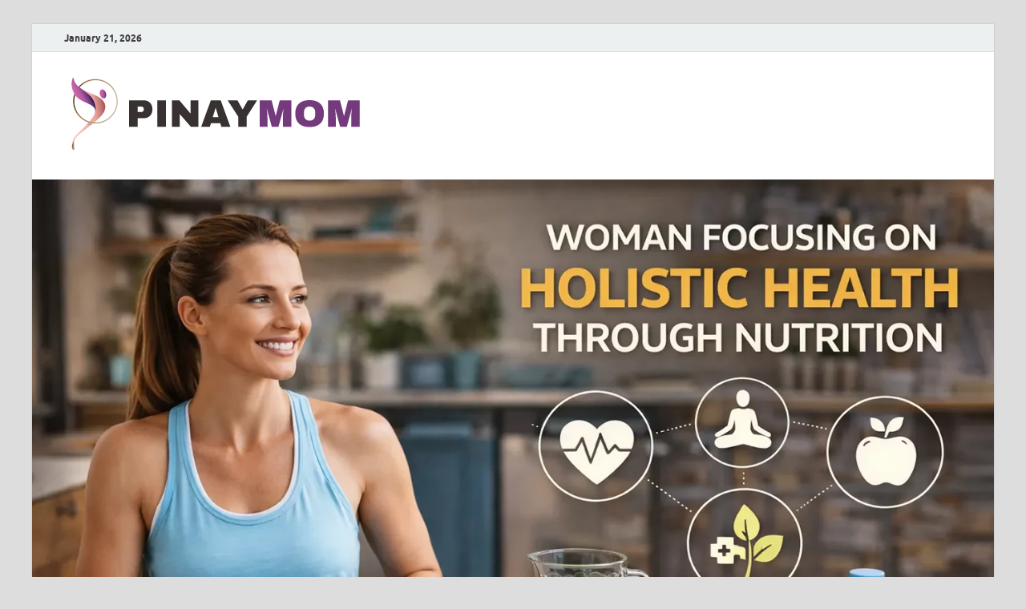

--- FILE ---
content_type: text/html; charset=UTF-8
request_url: https://pinaymom.org/how-womens-cargo-pants-can-become-their-style-statement.html
body_size: 17477
content:
<!DOCTYPE html>
<html dir="ltr" lang="en-US" prefix="og: https://ogp.me/ns#">
<head>
<meta charset="UTF-8">
<meta name="viewport" content="width=device-width, initial-scale=1">
<link rel="profile" href="http://gmpg.org/xfn/11">

<title>How Women's Cargo Pants Can Become Their Style Statement | Pinaymom</title>

		<!-- All in One SEO 4.9.2 - aioseo.com -->
	<meta name="description" content="How to Clean Linen Trousers? There might be many advantages of choosing contact lenses alternatively over spectacles-maybe you need to simply look good, or are sick of losing your glass everywhere." />
	<meta name="robots" content="max-image-preview:large" />
	<meta name="author" content="Sandra Stout"/>
	<meta name="keywords" content="women style" />
	<link rel="canonical" href="https://pinaymom.org/how-womens-cargo-pants-can-become-their-style-statement.html" />
	<meta name="generator" content="All in One SEO (AIOSEO) 4.9.2" />
		<meta property="og:locale" content="en_US" />
		<meta property="og:site_name" content="Pinaymom | Pretty Women" />
		<meta property="og:type" content="article" />
		<meta property="og:title" content="How Women&#039;s Cargo Pants Can Become Their Style Statement | Pinaymom" />
		<meta property="og:description" content="How to Clean Linen Trousers? There might be many advantages of choosing contact lenses alternatively over spectacles-maybe you need to simply look good, or are sick of losing your glass everywhere." />
		<meta property="og:url" content="https://pinaymom.org/how-womens-cargo-pants-can-become-their-style-statement.html" />
		<meta property="og:image" content="https://pinaymom.org/wp-content/uploads/2025/12/cropped-pinaymom-LOGO-22122025.png" />
		<meta property="og:image:secure_url" content="https://pinaymom.org/wp-content/uploads/2025/12/cropped-pinaymom-LOGO-22122025.png" />
		<meta property="article:published_time" content="2018-09-07T09:19:56+00:00" />
		<meta property="article:modified_time" content="2019-01-16T09:33:59+00:00" />
		<meta name="twitter:card" content="summary" />
		<meta name="twitter:title" content="How Women&#039;s Cargo Pants Can Become Their Style Statement | Pinaymom" />
		<meta name="twitter:description" content="How to Clean Linen Trousers? There might be many advantages of choosing contact lenses alternatively over spectacles-maybe you need to simply look good, or are sick of losing your glass everywhere." />
		<meta name="twitter:image" content="https://pinaymom.org/wp-content/uploads/2025/12/cropped-pinaymom-LOGO-22122025.png" />
		<script type="application/ld+json" class="aioseo-schema">
			{"@context":"https:\/\/schema.org","@graph":[{"@type":"Article","@id":"https:\/\/pinaymom.org\/how-womens-cargo-pants-can-become-their-style-statement.html#article","name":"How Women's Cargo Pants Can Become Their Style Statement | Pinaymom","headline":"How Women&#8217;s Cargo Pants Can Become Their Style Statement","author":{"@id":"https:\/\/pinaymom.org\/author\/s4ndr4st0utk3ntut#author"},"publisher":{"@id":"https:\/\/pinaymom.org\/#organization"},"image":{"@type":"ImageObject","url":"https:\/\/pinaymom.org\/wp-content\/uploads\/2018\/09\/Cargo-Pants-Can-Become-Their-Style-Statement.jpg","@id":"https:\/\/pinaymom.org\/how-womens-cargo-pants-can-become-their-style-statement.html\/#articleImage","width":1600,"height":1200,"caption":"How Women's Cargo Pants Can Become Their Style Statement"},"datePublished":"2018-09-07T16:19:56+07:00","dateModified":"2019-01-16T16:33:59+07:00","inLanguage":"en-US","mainEntityOfPage":{"@id":"https:\/\/pinaymom.org\/how-womens-cargo-pants-can-become-their-style-statement.html#webpage"},"isPartOf":{"@id":"https:\/\/pinaymom.org\/how-womens-cargo-pants-can-become-their-style-statement.html#webpage"},"articleSection":"Women Style, Women Style"},{"@type":"BreadcrumbList","@id":"https:\/\/pinaymom.org\/how-womens-cargo-pants-can-become-their-style-statement.html#breadcrumblist","itemListElement":[{"@type":"ListItem","@id":"https:\/\/pinaymom.org#listItem","position":1,"name":"Home","item":"https:\/\/pinaymom.org","nextItem":{"@type":"ListItem","@id":"https:\/\/pinaymom.org\/category\/women-dating#listItem","name":"Women Dating"}},{"@type":"ListItem","@id":"https:\/\/pinaymom.org\/category\/women-dating#listItem","position":2,"name":"Women Dating","item":"https:\/\/pinaymom.org\/category\/women-dating","nextItem":{"@type":"ListItem","@id":"https:\/\/pinaymom.org\/category\/women-dating\/women-style#listItem","name":"Women Style"},"previousItem":{"@type":"ListItem","@id":"https:\/\/pinaymom.org#listItem","name":"Home"}},{"@type":"ListItem","@id":"https:\/\/pinaymom.org\/category\/women-dating\/women-style#listItem","position":3,"name":"Women Style","item":"https:\/\/pinaymom.org\/category\/women-dating\/women-style","nextItem":{"@type":"ListItem","@id":"https:\/\/pinaymom.org\/how-womens-cargo-pants-can-become-their-style-statement.html#listItem","name":"How Women&#8217;s Cargo Pants Can Become Their Style Statement"},"previousItem":{"@type":"ListItem","@id":"https:\/\/pinaymom.org\/category\/women-dating#listItem","name":"Women Dating"}},{"@type":"ListItem","@id":"https:\/\/pinaymom.org\/how-womens-cargo-pants-can-become-their-style-statement.html#listItem","position":4,"name":"How Women&#8217;s Cargo Pants Can Become Their Style Statement","previousItem":{"@type":"ListItem","@id":"https:\/\/pinaymom.org\/category\/women-dating\/women-style#listItem","name":"Women Style"}}]},{"@type":"Organization","@id":"https:\/\/pinaymom.org\/#organization","name":"Pinaymom","description":"Pretty Women","url":"https:\/\/pinaymom.org\/","logo":{"@type":"ImageObject","url":"https:\/\/pinaymom.org\/wp-content\/uploads\/2025\/12\/cropped-pinaymom-LOGO-22122025.png","@id":"https:\/\/pinaymom.org\/how-womens-cargo-pants-can-become-their-style-statement.html\/#organizationLogo","width":371,"height":97,"caption":"logo-22122025"},"image":{"@id":"https:\/\/pinaymom.org\/how-womens-cargo-pants-can-become-their-style-statement.html\/#organizationLogo"}},{"@type":"Person","@id":"https:\/\/pinaymom.org\/author\/s4ndr4st0utk3ntut#author","url":"https:\/\/pinaymom.org\/author\/s4ndr4st0utk3ntut","name":"Sandra Stout","image":{"@type":"ImageObject","@id":"https:\/\/pinaymom.org\/how-womens-cargo-pants-can-become-their-style-statement.html#authorImage","url":"https:\/\/secure.gravatar.com\/avatar\/ff0124f4cee66d67a0b5d58b10ad24b9287f80c86aab3ebc37cd3ae4326fcbd3?s=96&d=mm&r=g","width":96,"height":96,"caption":"Sandra Stout"}},{"@type":"WebPage","@id":"https:\/\/pinaymom.org\/how-womens-cargo-pants-can-become-their-style-statement.html#webpage","url":"https:\/\/pinaymom.org\/how-womens-cargo-pants-can-become-their-style-statement.html","name":"How Women's Cargo Pants Can Become Their Style Statement | Pinaymom","description":"How to Clean Linen Trousers? There might be many advantages of choosing contact lenses alternatively over spectacles-maybe you need to simply look good, or are sick of losing your glass everywhere.","inLanguage":"en-US","isPartOf":{"@id":"https:\/\/pinaymom.org\/#website"},"breadcrumb":{"@id":"https:\/\/pinaymom.org\/how-womens-cargo-pants-can-become-their-style-statement.html#breadcrumblist"},"author":{"@id":"https:\/\/pinaymom.org\/author\/s4ndr4st0utk3ntut#author"},"creator":{"@id":"https:\/\/pinaymom.org\/author\/s4ndr4st0utk3ntut#author"},"datePublished":"2018-09-07T16:19:56+07:00","dateModified":"2019-01-16T16:33:59+07:00"},{"@type":"WebSite","@id":"https:\/\/pinaymom.org\/#website","url":"https:\/\/pinaymom.org\/","name":"Pinaymom","description":"Pretty Women","inLanguage":"en-US","publisher":{"@id":"https:\/\/pinaymom.org\/#organization"}}]}
		</script>
		<!-- All in One SEO -->

<link rel="alternate" type="application/rss+xml" title="Pinaymom &raquo; Feed" href="https://pinaymom.org/feed" />
<link rel="alternate" title="oEmbed (JSON)" type="application/json+oembed" href="https://pinaymom.org/wp-json/oembed/1.0/embed?url=https%3A%2F%2Fpinaymom.org%2Fhow-womens-cargo-pants-can-become-their-style-statement.html" />
<link rel="alternate" title="oEmbed (XML)" type="text/xml+oembed" href="https://pinaymom.org/wp-json/oembed/1.0/embed?url=https%3A%2F%2Fpinaymom.org%2Fhow-womens-cargo-pants-can-become-their-style-statement.html&#038;format=xml" />
<style id='wp-img-auto-sizes-contain-inline-css' type='text/css'>
img:is([sizes=auto i],[sizes^="auto," i]){contain-intrinsic-size:3000px 1500px}
/*# sourceURL=wp-img-auto-sizes-contain-inline-css */
</style>

<style id='wp-emoji-styles-inline-css' type='text/css'>

	img.wp-smiley, img.emoji {
		display: inline !important;
		border: none !important;
		box-shadow: none !important;
		height: 1em !important;
		width: 1em !important;
		margin: 0 0.07em !important;
		vertical-align: -0.1em !important;
		background: none !important;
		padding: 0 !important;
	}
/*# sourceURL=wp-emoji-styles-inline-css */
</style>
<link rel='stylesheet' id='wp-block-library-css' href='https://pinaymom.org/wp-includes/css/dist/block-library/style.min.css?ver=6.9' type='text/css' media='all' />
<style id='wp-block-heading-inline-css' type='text/css'>
h1:where(.wp-block-heading).has-background,h2:where(.wp-block-heading).has-background,h3:where(.wp-block-heading).has-background,h4:where(.wp-block-heading).has-background,h5:where(.wp-block-heading).has-background,h6:where(.wp-block-heading).has-background{padding:1.25em 2.375em}h1.has-text-align-left[style*=writing-mode]:where([style*=vertical-lr]),h1.has-text-align-right[style*=writing-mode]:where([style*=vertical-rl]),h2.has-text-align-left[style*=writing-mode]:where([style*=vertical-lr]),h2.has-text-align-right[style*=writing-mode]:where([style*=vertical-rl]),h3.has-text-align-left[style*=writing-mode]:where([style*=vertical-lr]),h3.has-text-align-right[style*=writing-mode]:where([style*=vertical-rl]),h4.has-text-align-left[style*=writing-mode]:where([style*=vertical-lr]),h4.has-text-align-right[style*=writing-mode]:where([style*=vertical-rl]),h5.has-text-align-left[style*=writing-mode]:where([style*=vertical-lr]),h5.has-text-align-right[style*=writing-mode]:where([style*=vertical-rl]),h6.has-text-align-left[style*=writing-mode]:where([style*=vertical-lr]),h6.has-text-align-right[style*=writing-mode]:where([style*=vertical-rl]){rotate:180deg}
/*# sourceURL=https://pinaymom.org/wp-includes/blocks/heading/style.min.css */
</style>
<style id='wp-block-paragraph-inline-css' type='text/css'>
.is-small-text{font-size:.875em}.is-regular-text{font-size:1em}.is-large-text{font-size:2.25em}.is-larger-text{font-size:3em}.has-drop-cap:not(:focus):first-letter{float:left;font-size:8.4em;font-style:normal;font-weight:100;line-height:.68;margin:.05em .1em 0 0;text-transform:uppercase}body.rtl .has-drop-cap:not(:focus):first-letter{float:none;margin-left:.1em}p.has-drop-cap.has-background{overflow:hidden}:root :where(p.has-background){padding:1.25em 2.375em}:where(p.has-text-color:not(.has-link-color)) a{color:inherit}p.has-text-align-left[style*="writing-mode:vertical-lr"],p.has-text-align-right[style*="writing-mode:vertical-rl"]{rotate:180deg}
/*# sourceURL=https://pinaymom.org/wp-includes/blocks/paragraph/style.min.css */
</style>
<style id='global-styles-inline-css' type='text/css'>
:root{--wp--preset--aspect-ratio--square: 1;--wp--preset--aspect-ratio--4-3: 4/3;--wp--preset--aspect-ratio--3-4: 3/4;--wp--preset--aspect-ratio--3-2: 3/2;--wp--preset--aspect-ratio--2-3: 2/3;--wp--preset--aspect-ratio--16-9: 16/9;--wp--preset--aspect-ratio--9-16: 9/16;--wp--preset--color--black: #000000;--wp--preset--color--cyan-bluish-gray: #abb8c3;--wp--preset--color--white: #ffffff;--wp--preset--color--pale-pink: #f78da7;--wp--preset--color--vivid-red: #cf2e2e;--wp--preset--color--luminous-vivid-orange: #ff6900;--wp--preset--color--luminous-vivid-amber: #fcb900;--wp--preset--color--light-green-cyan: #7bdcb5;--wp--preset--color--vivid-green-cyan: #00d084;--wp--preset--color--pale-cyan-blue: #8ed1fc;--wp--preset--color--vivid-cyan-blue: #0693e3;--wp--preset--color--vivid-purple: #9b51e0;--wp--preset--gradient--vivid-cyan-blue-to-vivid-purple: linear-gradient(135deg,rgb(6,147,227) 0%,rgb(155,81,224) 100%);--wp--preset--gradient--light-green-cyan-to-vivid-green-cyan: linear-gradient(135deg,rgb(122,220,180) 0%,rgb(0,208,130) 100%);--wp--preset--gradient--luminous-vivid-amber-to-luminous-vivid-orange: linear-gradient(135deg,rgb(252,185,0) 0%,rgb(255,105,0) 100%);--wp--preset--gradient--luminous-vivid-orange-to-vivid-red: linear-gradient(135deg,rgb(255,105,0) 0%,rgb(207,46,46) 100%);--wp--preset--gradient--very-light-gray-to-cyan-bluish-gray: linear-gradient(135deg,rgb(238,238,238) 0%,rgb(169,184,195) 100%);--wp--preset--gradient--cool-to-warm-spectrum: linear-gradient(135deg,rgb(74,234,220) 0%,rgb(151,120,209) 20%,rgb(207,42,186) 40%,rgb(238,44,130) 60%,rgb(251,105,98) 80%,rgb(254,248,76) 100%);--wp--preset--gradient--blush-light-purple: linear-gradient(135deg,rgb(255,206,236) 0%,rgb(152,150,240) 100%);--wp--preset--gradient--blush-bordeaux: linear-gradient(135deg,rgb(254,205,165) 0%,rgb(254,45,45) 50%,rgb(107,0,62) 100%);--wp--preset--gradient--luminous-dusk: linear-gradient(135deg,rgb(255,203,112) 0%,rgb(199,81,192) 50%,rgb(65,88,208) 100%);--wp--preset--gradient--pale-ocean: linear-gradient(135deg,rgb(255,245,203) 0%,rgb(182,227,212) 50%,rgb(51,167,181) 100%);--wp--preset--gradient--electric-grass: linear-gradient(135deg,rgb(202,248,128) 0%,rgb(113,206,126) 100%);--wp--preset--gradient--midnight: linear-gradient(135deg,rgb(2,3,129) 0%,rgb(40,116,252) 100%);--wp--preset--font-size--small: 13px;--wp--preset--font-size--medium: 20px;--wp--preset--font-size--large: 36px;--wp--preset--font-size--x-large: 42px;--wp--preset--spacing--20: 0.44rem;--wp--preset--spacing--30: 0.67rem;--wp--preset--spacing--40: 1rem;--wp--preset--spacing--50: 1.5rem;--wp--preset--spacing--60: 2.25rem;--wp--preset--spacing--70: 3.38rem;--wp--preset--spacing--80: 5.06rem;--wp--preset--shadow--natural: 6px 6px 9px rgba(0, 0, 0, 0.2);--wp--preset--shadow--deep: 12px 12px 50px rgba(0, 0, 0, 0.4);--wp--preset--shadow--sharp: 6px 6px 0px rgba(0, 0, 0, 0.2);--wp--preset--shadow--outlined: 6px 6px 0px -3px rgb(255, 255, 255), 6px 6px rgb(0, 0, 0);--wp--preset--shadow--crisp: 6px 6px 0px rgb(0, 0, 0);}:where(.is-layout-flex){gap: 0.5em;}:where(.is-layout-grid){gap: 0.5em;}body .is-layout-flex{display: flex;}.is-layout-flex{flex-wrap: wrap;align-items: center;}.is-layout-flex > :is(*, div){margin: 0;}body .is-layout-grid{display: grid;}.is-layout-grid > :is(*, div){margin: 0;}:where(.wp-block-columns.is-layout-flex){gap: 2em;}:where(.wp-block-columns.is-layout-grid){gap: 2em;}:where(.wp-block-post-template.is-layout-flex){gap: 1.25em;}:where(.wp-block-post-template.is-layout-grid){gap: 1.25em;}.has-black-color{color: var(--wp--preset--color--black) !important;}.has-cyan-bluish-gray-color{color: var(--wp--preset--color--cyan-bluish-gray) !important;}.has-white-color{color: var(--wp--preset--color--white) !important;}.has-pale-pink-color{color: var(--wp--preset--color--pale-pink) !important;}.has-vivid-red-color{color: var(--wp--preset--color--vivid-red) !important;}.has-luminous-vivid-orange-color{color: var(--wp--preset--color--luminous-vivid-orange) !important;}.has-luminous-vivid-amber-color{color: var(--wp--preset--color--luminous-vivid-amber) !important;}.has-light-green-cyan-color{color: var(--wp--preset--color--light-green-cyan) !important;}.has-vivid-green-cyan-color{color: var(--wp--preset--color--vivid-green-cyan) !important;}.has-pale-cyan-blue-color{color: var(--wp--preset--color--pale-cyan-blue) !important;}.has-vivid-cyan-blue-color{color: var(--wp--preset--color--vivid-cyan-blue) !important;}.has-vivid-purple-color{color: var(--wp--preset--color--vivid-purple) !important;}.has-black-background-color{background-color: var(--wp--preset--color--black) !important;}.has-cyan-bluish-gray-background-color{background-color: var(--wp--preset--color--cyan-bluish-gray) !important;}.has-white-background-color{background-color: var(--wp--preset--color--white) !important;}.has-pale-pink-background-color{background-color: var(--wp--preset--color--pale-pink) !important;}.has-vivid-red-background-color{background-color: var(--wp--preset--color--vivid-red) !important;}.has-luminous-vivid-orange-background-color{background-color: var(--wp--preset--color--luminous-vivid-orange) !important;}.has-luminous-vivid-amber-background-color{background-color: var(--wp--preset--color--luminous-vivid-amber) !important;}.has-light-green-cyan-background-color{background-color: var(--wp--preset--color--light-green-cyan) !important;}.has-vivid-green-cyan-background-color{background-color: var(--wp--preset--color--vivid-green-cyan) !important;}.has-pale-cyan-blue-background-color{background-color: var(--wp--preset--color--pale-cyan-blue) !important;}.has-vivid-cyan-blue-background-color{background-color: var(--wp--preset--color--vivid-cyan-blue) !important;}.has-vivid-purple-background-color{background-color: var(--wp--preset--color--vivid-purple) !important;}.has-black-border-color{border-color: var(--wp--preset--color--black) !important;}.has-cyan-bluish-gray-border-color{border-color: var(--wp--preset--color--cyan-bluish-gray) !important;}.has-white-border-color{border-color: var(--wp--preset--color--white) !important;}.has-pale-pink-border-color{border-color: var(--wp--preset--color--pale-pink) !important;}.has-vivid-red-border-color{border-color: var(--wp--preset--color--vivid-red) !important;}.has-luminous-vivid-orange-border-color{border-color: var(--wp--preset--color--luminous-vivid-orange) !important;}.has-luminous-vivid-amber-border-color{border-color: var(--wp--preset--color--luminous-vivid-amber) !important;}.has-light-green-cyan-border-color{border-color: var(--wp--preset--color--light-green-cyan) !important;}.has-vivid-green-cyan-border-color{border-color: var(--wp--preset--color--vivid-green-cyan) !important;}.has-pale-cyan-blue-border-color{border-color: var(--wp--preset--color--pale-cyan-blue) !important;}.has-vivid-cyan-blue-border-color{border-color: var(--wp--preset--color--vivid-cyan-blue) !important;}.has-vivid-purple-border-color{border-color: var(--wp--preset--color--vivid-purple) !important;}.has-vivid-cyan-blue-to-vivid-purple-gradient-background{background: var(--wp--preset--gradient--vivid-cyan-blue-to-vivid-purple) !important;}.has-light-green-cyan-to-vivid-green-cyan-gradient-background{background: var(--wp--preset--gradient--light-green-cyan-to-vivid-green-cyan) !important;}.has-luminous-vivid-amber-to-luminous-vivid-orange-gradient-background{background: var(--wp--preset--gradient--luminous-vivid-amber-to-luminous-vivid-orange) !important;}.has-luminous-vivid-orange-to-vivid-red-gradient-background{background: var(--wp--preset--gradient--luminous-vivid-orange-to-vivid-red) !important;}.has-very-light-gray-to-cyan-bluish-gray-gradient-background{background: var(--wp--preset--gradient--very-light-gray-to-cyan-bluish-gray) !important;}.has-cool-to-warm-spectrum-gradient-background{background: var(--wp--preset--gradient--cool-to-warm-spectrum) !important;}.has-blush-light-purple-gradient-background{background: var(--wp--preset--gradient--blush-light-purple) !important;}.has-blush-bordeaux-gradient-background{background: var(--wp--preset--gradient--blush-bordeaux) !important;}.has-luminous-dusk-gradient-background{background: var(--wp--preset--gradient--luminous-dusk) !important;}.has-pale-ocean-gradient-background{background: var(--wp--preset--gradient--pale-ocean) !important;}.has-electric-grass-gradient-background{background: var(--wp--preset--gradient--electric-grass) !important;}.has-midnight-gradient-background{background: var(--wp--preset--gradient--midnight) !important;}.has-small-font-size{font-size: var(--wp--preset--font-size--small) !important;}.has-medium-font-size{font-size: var(--wp--preset--font-size--medium) !important;}.has-large-font-size{font-size: var(--wp--preset--font-size--large) !important;}.has-x-large-font-size{font-size: var(--wp--preset--font-size--x-large) !important;}
/*# sourceURL=global-styles-inline-css */
</style>

<style id='classic-theme-styles-inline-css' type='text/css'>
/*! This file is auto-generated */
.wp-block-button__link{color:#fff;background-color:#32373c;border-radius:9999px;box-shadow:none;text-decoration:none;padding:calc(.667em + 2px) calc(1.333em + 2px);font-size:1.125em}.wp-block-file__button{background:#32373c;color:#fff;text-decoration:none}
/*# sourceURL=/wp-includes/css/classic-themes.min.css */
</style>
<link rel='stylesheet' id='contact-form-7-css' href='https://pinaymom.org/wp-content/plugins/contact-form-7/includes/css/styles.css?ver=6.1.4' type='text/css' media='all' />
<link rel='stylesheet' id='ez-toc-css' href='https://pinaymom.org/wp-content/plugins/easy-table-of-contents/assets/css/screen.min.css?ver=2.0.79.2' type='text/css' media='all' />
<style id='ez-toc-inline-css' type='text/css'>
div#ez-toc-container .ez-toc-title {font-size: 120%;}div#ez-toc-container .ez-toc-title {font-weight: 500;}div#ez-toc-container ul li , div#ez-toc-container ul li a {font-size: 95%;}div#ez-toc-container ul li , div#ez-toc-container ul li a {font-weight: 500;}div#ez-toc-container nav ul ul li {font-size: 90%;}.ez-toc-box-title {font-weight: bold; margin-bottom: 10px; text-align: center; text-transform: uppercase; letter-spacing: 1px; color: #666; padding-bottom: 5px;position:absolute;top:-4%;left:5%;background-color: inherit;transition: top 0.3s ease;}.ez-toc-box-title.toc-closed {top:-25%;}
/*# sourceURL=ez-toc-inline-css */
</style>
<link rel='stylesheet' id='hitmag-fonts-css' href='https://pinaymom.org/wp-content/themes/hitmag/css/fonts.css' type='text/css' media='all' />
<link rel='stylesheet' id='hitmag-font-awesome-css' href='https://pinaymom.org/wp-content/themes/hitmag/css/all.min.css?ver=6.5.1' type='text/css' media='all' />
<link rel='stylesheet' id='hitmag-style-css' href='https://pinaymom.org/wp-content/themes/hitmag/style.css?ver=1.4.4' type='text/css' media='all' />
<link rel='stylesheet' id='utw-ui-css' href='https://pinaymom.org/wp-content/plugins/ultimate-tabbed-widgets/theme/jquery-ui.css?ver=1.0' type='text/css' media='all' />
<script type="text/javascript" src="https://pinaymom.org/wp-includes/js/jquery/jquery.min.js?ver=3.7.1" id="jquery-core-js"></script>
<script type="text/javascript" src="https://pinaymom.org/wp-includes/js/jquery/jquery-migrate.min.js?ver=3.4.1" id="jquery-migrate-js"></script>
<link rel="https://api.w.org/" href="https://pinaymom.org/wp-json/" /><link rel="alternate" title="JSON" type="application/json" href="https://pinaymom.org/wp-json/wp/v2/posts/875" /><link rel="EditURI" type="application/rsd+xml" title="RSD" href="https://pinaymom.org/xmlrpc.php?rsd" />
<meta name="generator" content="WordPress 6.9" />
<link rel='shortlink' href='https://pinaymom.org/?p=875' />
		<style type="text/css">
			
			button,
			input[type="button"],
			input[type="reset"],
			input[type="submit"] {
				background: #000000;
			}

            .th-readmore {
                background: #000000;
            }           

            a:hover {
                color: #000000;
            } 

            .main-navigation a:hover {
                background-color: #000000;
            }

            .main-navigation .current_page_item > a,
            .main-navigation .current-menu-item > a,
            .main-navigation .current_page_ancestor > a,
            .main-navigation .current-menu-ancestor > a {
                background-color: #000000;
            }

            #main-nav-button:hover {
                background-color: #000000;
            }

            .post-navigation .post-title:hover {
                color: #000000;
            }

            .top-navigation a:hover {
                color: #000000;
            }

            .top-navigation ul ul a:hover {
                background: #000000;
            }

            #top-nav-button:hover {
                color: #000000;
            }

            .responsive-mainnav li a:hover,
            .responsive-topnav li a:hover {
                background: #000000;
            }

            #hm-search-form .search-form .search-submit {
                background-color: #000000;
            }

            .nav-links .current {
                background: #000000;
            }

            .is-style-hitmag-widget-title,
            .elementor-widget-container h5,
            .widgettitle,
            .widget-title {
                border-bottom: 2px solid #000000;
            }

            .footer-widget-title {
                border-bottom: 2px solid #000000;
            }

            .widget-area a:hover {
                color: #000000;
            }

            .footer-widget-area .widget a:hover {
                color: #000000;
            }

            .site-info a:hover {
                color: #000000;
            }

            .wp-block-search .wp-block-search__button,
            .search-form .search-submit {
                background: #000000;
            }

            .hmb-entry-title a:hover {
                color: #000000;
            }

            .hmb-entry-meta a:hover,
            .hms-meta a:hover {
                color: #000000;
            }

            .hms-title a:hover {
                color: #000000;
            }

            .hmw-grid-post .post-title a:hover {
                color: #000000;
            }

            .footer-widget-area .hmw-grid-post .post-title a:hover,
            .footer-widget-area .hmb-entry-title a:hover,
            .footer-widget-area .hms-title a:hover {
                color: #000000;
            }

            .hm-tabs-wdt .ui-state-active {
                border-bottom: 2px solid #000000;
            }

            a.hm-viewall {
                background: #000000;
            }

            #hitmag-tags a,
            .widget_tag_cloud .tagcloud a {
                background: #000000;
            }

            .site-title a {
                color: #000000;
            }

            .hitmag-post .entry-title a:hover {
                color: #000000;
            }

            .hitmag-post .entry-meta a:hover {
                color: #000000;
            }

            .cat-links a {
                color: #000000;
            }

            .hitmag-single .entry-meta a:hover {
                color: #000000;
            }

            .hitmag-single .author a:hover {
                color: #000000;
            }

            .hm-author-content .author-posts-link {
                color: #000000;
            }

            .hm-tags-links a:hover {
                background: #000000;
            }

            .hm-tagged {
                background: #000000;
            }

            .hm-edit-link a.post-edit-link {
                background: #000000;
            }

            .arc-page-title {
                border-bottom: 2px solid #000000;
            }

            .srch-page-title {
                border-bottom: 2px solid #000000;
            }

            .hm-slider-details .cat-links {
                background: #000000;
            }

            .hm-rel-post .post-title a:hover {
                color: #000000;
            }

            .comment-author a {
                color: #000000;
            }

            .comment-metadata a:hover,
            .comment-metadata a:focus,
            .pingback .comment-edit-link:hover,
            .pingback .comment-edit-link:focus {
                color: #000000;
            }

            .comment-reply-link:hover,
            .comment-reply-link:focus {
                background: #000000;
            }

            .required {
                color: #000000;
            }

            blockquote {
                border-left: 3px solid #000000;
            }

            .comment-reply-title small a:before {
                color: #000000;
            }
            
            .woocommerce ul.products li.product h3:hover,
            .woocommerce-widget-area ul li a:hover,
            .woocommerce-loop-product__title:hover {
                color: #000000;
            }

            .woocommerce-product-search input[type="submit"],
            .woocommerce #respond input#submit, 
            .woocommerce a.button, 
            .woocommerce button.button, 
            .woocommerce input.button,
            .woocommerce nav.woocommerce-pagination ul li a:focus,
            .woocommerce nav.woocommerce-pagination ul li a:hover,
            .woocommerce nav.woocommerce-pagination ul li span.current,
            .woocommerce span.onsale,
            .woocommerce-widget-area .widget-title,
            .woocommerce #respond input#submit.alt,
            .woocommerce a.button.alt,
            .woocommerce button.button.alt,
            .woocommerce input.button.alt {
                background: #000000;
            }
            
            .wp-block-quote,
            .wp-block-quote:not(.is-large):not(.is-style-large) {
                border-left: 3px solid #000000;
            }		</style>
		<style type="text/css">

			.site-title a,
		.site-description {
			position: absolute;
			clip: rect(1px, 1px, 1px, 1px);
		}

	
	</style>
	<link rel="icon" href="https://pinaymom.org/wp-content/uploads/2025/12/cropped-pinaymom-favicon-22122025-32x32.webp" sizes="32x32" />
<link rel="icon" href="https://pinaymom.org/wp-content/uploads/2025/12/cropped-pinaymom-favicon-22122025-192x192.webp" sizes="192x192" />
<link rel="apple-touch-icon" href="https://pinaymom.org/wp-content/uploads/2025/12/cropped-pinaymom-favicon-22122025-180x180.webp" />
<meta name="msapplication-TileImage" content="https://pinaymom.org/wp-content/uploads/2025/12/cropped-pinaymom-favicon-22122025-270x270.webp" />
		<style type="text/css" id="wp-custom-css">
			.hitmag-single .entry-title {
  font-size: 2em;
  margin: 0 0 0.2em;
  font-weight: bold;
  color: #222;
  line-height: 1.2;
  -ms-word-wrap: break-word;
  word-wrap: break-word;
	font-family: 'archivo narrow';
}

.th-large-posts .hitmag-post .entry-title {
    font-size: 2em;
    margin-top: 0.192em;
	font-family: 'archivo narrow';
  }
.widget a,
.widget-area a {
  color: #b90d0d;
	font-weight: bold;
	font-size: smaller;
}
p {
  margin: 0 0 1.5em;
	text-align: justify;
	font-size: 20px;
}
h3 {
	font-family: 'archivo narrow';
}
h4 {
	font-family: 'archivo narrow';
}		</style>
		<style id="kirki-inline-styles"></style></head>

<body class="wp-singular post-template-default single single-post postid-875 single-format-standard wp-custom-logo wp-embed-responsive wp-theme-hitmag group-blog th-right-sidebar">



<div id="page" class="site hitmag-wrapper">
	<a class="skip-link screen-reader-text" href="#content">Skip to content</a>

	
	<header id="masthead" class="site-header" role="banner">

		
			
			<div class="hm-top-bar">
				<div class="hm-container">
					
											<div class="hm-date">January 21, 2026</div>
					
					
					
				</div><!-- .hm-container -->
			</div><!-- .hm-top-bar -->

		
		
		<div class="header-main-area ">
			<div class="hm-container">
			<div class="site-branding">
				<div class="site-branding-content">
					<div class="hm-logo">
						<a href="https://pinaymom.org/" class="custom-logo-link" rel="home"><img width="371" height="97" src="https://pinaymom.org/wp-content/uploads/2025/12/cropped-pinaymom-LOGO-22122025.png" class="custom-logo" alt="logo-22122025" decoding="async" srcset="https://pinaymom.org/wp-content/uploads/2025/12/cropped-pinaymom-LOGO-22122025.png 371w, https://pinaymom.org/wp-content/uploads/2025/12/cropped-pinaymom-LOGO-22122025-300x78.png 300w" sizes="(max-width: 371px) 100vw, 371px" /></a>					</div><!-- .hm-logo -->

					<div class="hm-site-title">
													<p class="site-title"><a href="https://pinaymom.org/" rel="home">Pinaymom</a></p>
													<p class="site-description">Pretty Women</p>
											</div><!-- .hm-site-title -->
				</div><!-- .site-branding-content -->
			</div><!-- .site-branding -->

			
						</div><!-- .hm-container -->
		</div><!-- .header-main-area -->

		<div class="hm-header-image"><a href="https://pinaymom.org/" title="Pinaymom" rel="home"><img src="https://pinaymom.org/wp-content/uploads/2025/12/cropped-pinaymom-header2-22122025.webp" height="896" width="1399" alt="" /></a></div>
		<div class="hm-nav-container">
			<nav id="site-navigation" class="main-navigation" role="navigation">
				<div class="hm-container">
					<div class="menu-navigasi-atas-container"><ul id="primary-menu" class="menu"><li id="menu-item-1531" class="menu-item menu-item-type-custom menu-item-object-custom menu-item-home menu-item-1531"><a href="https://pinaymom.org/">Home</a></li>
<li id="menu-item-182" class="menu-item menu-item-type-taxonomy menu-item-object-category menu-item-has-children menu-item-182"><a href="https://pinaymom.org/category/about-woman">About Woman</a>
<ul class="sub-menu">
	<li id="menu-item-183" class="menu-item menu-item-type-taxonomy menu-item-object-category menu-item-183"><a href="https://pinaymom.org/category/about-woman/25-year-old-woman">25 Year Old Woman</a></li>
	<li id="menu-item-184" class="menu-item menu-item-type-taxonomy menu-item-object-category menu-item-184"><a href="https://pinaymom.org/category/about-woman/canadian-women">Canadian Women</a></li>
	<li id="menu-item-185" class="menu-item menu-item-type-taxonomy menu-item-object-category menu-item-185"><a href="https://pinaymom.org/category/about-woman/car-woman">Car Woman</a></li>
	<li id="menu-item-186" class="menu-item menu-item-type-taxonomy menu-item-object-category menu-item-186"><a href="https://pinaymom.org/category/about-woman/healthy-living-magazine">Healthy Living Magazine</a></li>
</ul>
</li>
<li id="menu-item-187" class="menu-item menu-item-type-taxonomy menu-item-object-category menu-item-has-children menu-item-187"><a href="https://pinaymom.org/category/female-news">Female News</a>
<ul class="sub-menu">
	<li id="menu-item-188" class="menu-item menu-item-type-taxonomy menu-item-object-category menu-item-188"><a href="https://pinaymom.org/category/female-news/woman-to-woman">Woman To Woman</a></li>
	<li id="menu-item-189" class="menu-item menu-item-type-taxonomy menu-item-object-category menu-item-189"><a href="https://pinaymom.org/category/female-news/women">Women</a></li>
	<li id="menu-item-190" class="menu-item menu-item-type-taxonomy menu-item-object-category menu-item-190"><a href="https://pinaymom.org/category/female-news/women-and-women">Women And Women</a></li>
	<li id="menu-item-191" class="menu-item menu-item-type-taxonomy menu-item-object-category menu-item-191"><a href="https://pinaymom.org/category/female-news/women-news">Women News</a></li>
</ul>
</li>
<li id="menu-item-192" class="menu-item menu-item-type-taxonomy menu-item-object-category menu-item-has-children menu-item-192"><a href="https://pinaymom.org/category/healthy">Healthy</a>
<ul class="sub-menu">
	<li id="menu-item-193" class="menu-item menu-item-type-taxonomy menu-item-object-category menu-item-193"><a href="https://pinaymom.org/category/healthy/news-women">News Women</a></li>
	<li id="menu-item-194" class="menu-item menu-item-type-taxonomy menu-item-object-category menu-item-194"><a href="https://pinaymom.org/category/healthy/old-woman">Old Woman</a></li>
	<li id="menu-item-195" class="menu-item menu-item-type-taxonomy menu-item-object-category menu-item-195"><a href="https://pinaymom.org/category/healthy/prison-girls">Prison Girls</a></li>
	<li id="menu-item-196" class="menu-item menu-item-type-taxonomy menu-item-object-category menu-item-196"><a href="https://pinaymom.org/category/healthy/single-women">Single Women</a></li>
</ul>
</li>
<li id="menu-item-197" class="menu-item menu-item-type-taxonomy menu-item-object-category menu-item-has-children menu-item-197"><a href="https://pinaymom.org/category/life-style">Life Style</a>
<ul class="sub-menu">
	<li id="menu-item-198" class="menu-item menu-item-type-taxonomy menu-item-object-category menu-item-198"><a href="https://pinaymom.org/category/life-style/single-women-quotes">Single Women Quotes</a></li>
	<li id="menu-item-199" class="menu-item menu-item-type-taxonomy menu-item-object-category menu-item-199"><a href="https://pinaymom.org/category/life-style/woman-face">Woman Face</a></li>
	<li id="menu-item-200" class="menu-item menu-item-type-taxonomy menu-item-object-category menu-item-200"><a href="https://pinaymom.org/category/life-style/woman-in-love">Woman In Love</a></li>
	<li id="menu-item-201" class="menu-item menu-item-type-taxonomy menu-item-object-category menu-item-201"><a href="https://pinaymom.org/category/life-style/woman-lifestyle">Woman Lifestyle</a></li>
</ul>
</li>
<li id="menu-item-203" class="menu-item menu-item-type-taxonomy menu-item-object-category current-post-ancestor menu-item-has-children menu-item-203"><a href="https://pinaymom.org/category/women-dating">Women Dating</a>
<ul class="sub-menu">
	<li id="menu-item-204" class="menu-item menu-item-type-taxonomy menu-item-object-category current-post-ancestor current-menu-parent current-post-parent menu-item-204"><a href="https://pinaymom.org/category/women-dating/women-style">Women Style</a></li>
	<li id="menu-item-205" class="menu-item menu-item-type-taxonomy menu-item-object-category menu-item-205"><a href="https://pinaymom.org/category/women-dating/womens-prison">Women&#8217;S Prison</a></li>
	<li id="menu-item-206" class="menu-item menu-item-type-taxonomy menu-item-object-category menu-item-206"><a href="https://pinaymom.org/category/women-dating/womens-world">Women&#8217;S World</a></li>
	<li id="menu-item-207" class="menu-item menu-item-type-taxonomy menu-item-object-category menu-item-207"><a href="https://pinaymom.org/category/women-dating/world-help">World Help</a></li>
</ul>
</li>
</ul></div>					
											<button class="hm-search-button-icon" aria-label="Open search"></button>
						<div class="hm-search-box-container">
							<div class="hm-search-box">
								<form role="search" method="get" class="search-form" action="https://pinaymom.org/">
				<label>
					<span class="screen-reader-text">Search for:</span>
					<input type="search" class="search-field" placeholder="Search &hellip;" value="" name="s" />
				</label>
				<input type="submit" class="search-submit" value="Search" />
			</form>							</div><!-- th-search-box -->
						</div><!-- .th-search-box-container -->
									</div><!-- .hm-container -->
			</nav><!-- #site-navigation -->
			<div class="hm-nwrap">
								<a href="#" class="navbutton" id="main-nav-button">
					<span class="main-nav-btn-lbl">Main Menu</span>				</a>
			</div>
			<div class="responsive-mainnav"></div>
		</div><!-- .hm-nav-container -->

		
	</header><!-- #masthead -->

	
	<div id="content" class="site-content">
		<div class="hm-container">
	
	<div id="primary" class="content-area">
		<main id="main" class="site-main" role="main">

		
<article id="post-875" class="hitmag-single post-875 post type-post status-publish format-standard hentry category-women-style tag-women-style">

		
	
	<header class="entry-header">
		<div class="cat-links"><a href="https://pinaymom.org/category/women-dating/women-style" rel="category tag">Women Style</a></div><h1 class="entry-title">How Women&#8217;s Cargo Pants Can Become Their Style Statement</h1>		<div class="entry-meta">
			<span class="posted-on"><a href="https://pinaymom.org/how-womens-cargo-pants-can-become-their-style-statement.html" rel="bookmark"><time class="entry-date published" datetime="2018-09-07T16:19:56+07:00">September 7, 2018</time><time class="updated" datetime="2019-01-16T16:33:59+07:00">January 16, 2019</time></a></span><span class="meta-sep"> - </span><span class="byline"> by <span class="author vcard"><a class="url fn n" href="https://pinaymom.org/author/s4ndr4st0utk3ntut">Sandra Stout</a></span></span>		</div><!-- .entry-meta -->
		
	</header><!-- .entry-header -->
	
	<a class="" href=""></a>
	
	<div class="entry-content">
		<div id="ez-toc-container" class="ez-toc-v2_0_79_2 counter-hierarchy ez-toc-counter ez-toc-grey ez-toc-container-direction">
<div class="ez-toc-title-container">
<p class="ez-toc-title" style="cursor:inherit">Table of Contents</p>
<span class="ez-toc-title-toggle"><a href="#" class="ez-toc-pull-right ez-toc-btn ez-toc-btn-xs ez-toc-btn-default ez-toc-toggle" aria-label="Toggle Table of Content"><span class="ez-toc-js-icon-con"><span class=""><span class="eztoc-hide" style="display:none;">Toggle</span><span class="ez-toc-icon-toggle-span"><svg style="fill: #999;color:#999" xmlns="http://www.w3.org/2000/svg" class="list-377408" width="20px" height="20px" viewBox="0 0 24 24" fill="none"><path d="M6 6H4v2h2V6zm14 0H8v2h12V6zM4 11h2v2H4v-2zm16 0H8v2h12v-2zM4 16h2v2H4v-2zm16 0H8v2h12v-2z" fill="currentColor"></path></svg><svg style="fill: #999;color:#999" class="arrow-unsorted-368013" xmlns="http://www.w3.org/2000/svg" width="10px" height="10px" viewBox="0 0 24 24" version="1.2" baseProfile="tiny"><path d="M18.2 9.3l-6.2-6.3-6.2 6.3c-.2.2-.3.4-.3.7s.1.5.3.7c.2.2.4.3.7.3h11c.3 0 .5-.1.7-.3.2-.2.3-.5.3-.7s-.1-.5-.3-.7zM5.8 14.7l6.2 6.3 6.2-6.3c.2-.2.3-.5.3-.7s-.1-.5-.3-.7c-.2-.2-.4-.3-.7-.3h-11c-.3 0-.5.1-.7.3-.2.2-.3.5-.3.7s.1.5.3.7z"/></svg></span></span></span></a></span></div>
<nav><ul class='ez-toc-list ez-toc-list-level-1 ' ><li class='ez-toc-page-1 ez-toc-heading-level-3'><a class="ez-toc-link ez-toc-heading-1" href="#How_to_Clean_Linen_Trousers" >How to Clean Linen Trousers?</a></li><li class='ez-toc-page-1 ez-toc-heading-level-3'><a class="ez-toc-link ez-toc-heading-2" href="#Fashion_Eyewear_Options_For_You" >Fashion Eyewear Options For You</a></li></ul></nav></div>
<h3 style="text-align: justify;">How to Clean Linen Trousers?<img fetchpriority="high" decoding="async" class="aligncenter size-full wp-image-944" src="http://pinaymom.org/wp-content/uploads/2018/09/Cargo-Pants-Can-Become-Their-Style-Statement.jpg" alt="How Women's Cargo Pants Can Become Their Style Statement" width="1600" height="1200" srcset="https://pinaymom.org/wp-content/uploads/2018/09/Cargo-Pants-Can-Become-Their-Style-Statement.jpg 1600w, https://pinaymom.org/wp-content/uploads/2018/09/Cargo-Pants-Can-Become-Their-Style-Statement-300x225.jpg 300w, https://pinaymom.org/wp-content/uploads/2018/09/Cargo-Pants-Can-Become-Their-Style-Statement-768x576.jpg 768w, https://pinaymom.org/wp-content/uploads/2018/09/Cargo-Pants-Can-Become-Their-Style-Statement-1024x768.jpg 1024w" sizes="(max-width: 1600px) 100vw, 1600px" /></h3>
<p style="text-align: justify;">There might be many advantages of choosing contact lenses alternatively over spectacles-maybe you need to simply look good, or are sick of losing your glass everywhere. Contact lenses beat traditional glasses on numerous fronts. The biggest advantage, in accordance with the American Optometric Association, is that it gives users a broader, less obstructed field of vision. Lenses, which move a persons vision, imply that you won&#8217;t get distortion within your peripheral vision. Moreover, lenses provide simple use-they are suitable for wearing while playing sports, for example, since they won&#8217;t &#8216;fall off&#8217; like traditional glasses. Moreover, contacts are very a style statement-many teenagers even wear colored lenses. If nothing, they create you look better, giving your self-esteem an enhancement.</p>
<p style="text-align: justify;">&#8211; These days, wearing sunglasses is a bit more of a fashion statement rather than just a method of protection</p>
<p style="text-align: justify;">&#8211; Expensive designer sunglasses are invariably perched atop the heads with the a-list celebrities as they attempt to back off in the paparazzi</p>
<p style="text-align: justify;">&#8211; Over the ages, sunglasses happen to be iconic in films and television</p>
<p style="text-align: justify;">&#8211; In fact, these folks were first popularized by General MacArthur inside the 1930&#8217;s through the Second World War since he was photographed in the set of the iconic aviator as he stepped upon the Philippine shores</p>
<p style="text-align: justify;">&#8211; Expensive designer Sunglasses are getting to be a status symbol, the more costly pair produced by the corporation Dolce and Gabana costing over 300,000 dollars made out of golden frames with the logo set with lots of little diamonds</p>
<h3 style="text-align: justify;"><span class="ez-toc-section" id="Fashion_Eyewear_Options_For_You"></span>Fashion Eyewear Options For You<span class="ez-toc-section-end"></span></h3>
<p style="text-align: justify;">Basic check-ups generally include tests for colorblindness, visual accuracy and peripheral vision. There are certain other diseases like blood sugar levels and hypertension which result in vision problems. Often it has become seen that patients have gone for eye check-ups and have been clinically determined to have other ailment. &#8211; Take for example you might be indeed &#8220;born&#8221; using a poor sense of style</p>
<p style="text-align: justify;">&#8211; Such a situation can readily be solved if one makes your time and effort to change your knowledge in this arena</p>
<p style="text-align: justify;">&#8211; One way to accomplish that is to be very open with tinkering with different apparels and discovering that which you look great and feel comfortable with</p>
<p style="text-align: justify;">&#8211; If you cannot have confidence in own opinion, shop with friends who&#8217;re interested in fashion or engage a Style Coach/Personal Shopper to provide you with professional information on what fits you finest in relation to its one&#8217;s body shape and lifestyle needs</p>
<p style="text-align: justify;">&#8211; Draw inspiration from people (e</p>
<p style="text-align: justify;">&#8211; celebrities) whose fashion style you admire</p>
<p style="text-align: justify;">&#8211; Learn to visualize (i</p>
<p style="text-align: justify;">&#8211; see with your mind&#8217;s eyes) how we wish to look for an event or occasion and works toward achieving it</p>
<p style="text-align: justify;">&#8211; This is very similar to what percentage of us work at achieving the look we wanted for the school prom if we remained as in school</p>
<p style="text-align: justify;">&#8211; It will also help to snap time for you to assess your wardrobe and pull out goods that are obsolete or which you never wear anymore because of factors including lifestyle changes and age</p>
<p style="text-align: justify;">&#8211; Replace these products with apparel and accessories that are suitable for your existing situations</p>
<p style="text-align: justify;">It definitely does not look &#8216;thrift shop&#8217;, in reality the cut and fit for both actors are merely amazing. Apparently, he intentionally designed the garments with many different vibrant colors, whilst they were not traditional colors for a blonde. I think the brilliant colors agreed with Renee perfectly, reflecting to be with her character and the comedy plot. The riot of colors, lavender, lime, fuchsia, snow-white, magenta and ice blue are certainly a feast for the eyes.</p>
	</div><!-- .entry-content -->

	
	<footer class="entry-footer">
		<span class="hm-tags-links"><span class="hm-tagged">Tagged</span><a href="https://pinaymom.org/tag/women-style" rel="tag">Women Style</a></span>	</footer><!-- .entry-footer -->

	
</article><!-- #post-## -->
    <div class="hm-related-posts">
    
    <div class="wt-container">
        <h4 class="widget-title">Related Posts</h4>
    </div>

    <div class="hmrp-container">

        
                <div class="hm-rel-post">
                    <a href="https://pinaymom.org/how-to-dress-up-your-female-jeans.html" rel="bookmark" title="How to Dress Up Your Female Jeans">
                        <img width="348" height="215" src="https://pinaymom.org/wp-content/uploads/2022/08/How-to-Dress-Up-Your-Female-Jeans-19-08-2022-348x215.jpg" class="attachment-hitmag-grid size-hitmag-grid wp-post-image" alt="How to Dress Up Your Female Jeans" decoding="async" />                    </a>
                    <h3 class="post-title">
                        <a href="https://pinaymom.org/how-to-dress-up-your-female-jeans.html" rel="bookmark" title="How to Dress Up Your Female Jeans">
                            How to Dress Up Your Female Jeans                        </a>
                    </h3>
                    <p class="hms-meta"><time class="entry-date published" datetime="2022-08-30T16:56:00+07:00">August 30, 2022</time><time class="updated" datetime="2022-08-19T17:04:00+07:00">August 19, 2022</time></p>
                </div>
            
            
                <div class="hm-rel-post">
                    <a href="https://pinaymom.org/fashion-tips-for-ladies.html" rel="bookmark" title="Fashion Tips For Ladies">
                        <img width="348" height="215" src="https://pinaymom.org/wp-content/uploads/2022/08/Fashion-Tips-For-Ladies-19-08-2022-348x215.jpg" class="attachment-hitmag-grid size-hitmag-grid wp-post-image" alt="Fashion Tips For Ladies" decoding="async" loading="lazy" />                    </a>
                    <h3 class="post-title">
                        <a href="https://pinaymom.org/fashion-tips-for-ladies.html" rel="bookmark" title="Fashion Tips For Ladies">
                            Fashion Tips For Ladies                        </a>
                    </h3>
                    <p class="hms-meta"><time class="entry-date published" datetime="2022-06-30T14:28:00+07:00">June 30, 2022</time><time class="updated" datetime="2022-08-19T14:35:25+07:00">August 19, 2022</time></p>
                </div>
            
            
                <div class="hm-rel-post">
                    <a href="https://pinaymom.org/is-hair-loss-in-women-a-myth.html" rel="bookmark" title="Is Hair Loss in Women a Myth?">
                        <img width="348" height="215" src="https://pinaymom.org/wp-content/uploads/2020/08/Is-Hair-Loss-in-Women-a-Myth-348x215.jpg" class="attachment-hitmag-grid size-hitmag-grid wp-post-image" alt="Is Hair Loss in Women a Myth?" decoding="async" loading="lazy" />                    </a>
                    <h3 class="post-title">
                        <a href="https://pinaymom.org/is-hair-loss-in-women-a-myth.html" rel="bookmark" title="Is Hair Loss in Women a Myth?">
                            Is Hair Loss in Women a Myth?                        </a>
                    </h3>
                    <p class="hms-meta"><time class="entry-date published" datetime="2020-07-09T10:19:00+07:00">July 9, 2020</time><time class="updated" datetime="2020-08-18T10:23:33+07:00">August 18, 2020</time></p>
                </div>
            
            
    </div>
    </div>

    
	<nav class="navigation post-navigation" aria-label="Posts">
		<h2 class="screen-reader-text">Post navigation</h2>
		<div class="nav-links"><div class="nav-previous"><a href="https://pinaymom.org/how-to-satisfy-your-lady-every-time-problems-most-men-have-and-easy-solutions-for-you.html" rel="prev"><span class="meta-nav" aria-hidden="true">Previous Article</span> <span class="post-title">How to Satisfy Your Lady Every Time! Problems Most Men Have and Easy Solutions For You!</span></a></div><div class="nav-next"><a href="https://pinaymom.org/all-about-finding-cheap-car-insurance-for-women.html" rel="next"><span class="meta-nav" aria-hidden="true">Next Article</span> <span class="post-title">All About Finding Cheap Car Insurance For Women</span></a></div></div>
	</nav>
		</main><!-- #main -->
	</div><!-- #primary -->


<aside id="secondary" class="widget-area" role="complementary">

	
	<section id="sidebar_posts-3" class="widget widget_sidebar_posts">		<div class="hitmag-category-posts">
		<h4 class="widget-title">Latest Posts</h4>
		
			
								<div class="hms-post">
													<div class="hms-thumb">
								<a href="https://pinaymom.org/gentle-gains-why-low-impact-movement-is-the-secret-to-a-consistent-morning-habit.html" rel="bookmark" title="Gentle Gains: Why Low-Impact Movement is the Secret to a Consistent Morning Habit">	
									<img width="135" height="93" src="https://pinaymom.org/wp-content/uploads/2025/12/Gentle-Gains-Why-Low-Impact-Movement-is-the-Secret-to-a-Consistent-Morning-Habit-22-12-2025-135x93.webp" class="attachment-hitmag-thumbnail size-hitmag-thumbnail wp-post-image" alt="Gentle Gains: Why Low-Impact Movement is the Secret to a Consistent Morning Habit" decoding="async" loading="lazy" />								</a>
							</div>
												<div class="hms-details">
							<h3 class="hms-title"><a href="https://pinaymom.org/gentle-gains-why-low-impact-movement-is-the-secret-to-a-consistent-morning-habit.html" rel="bookmark">Gentle Gains: Why Low-Impact Movement is the Secret to a Consistent Morning Habit</a></h3>							<p class="hms-meta"><time class="entry-date published" datetime="2025-12-29T12:59:00+07:00">December 29, 2025</time><time class="updated" datetime="2025-12-22T13:02:12+07:00">December 22, 2025</time></p>
						</div>
					</div><!-- .hms-post -->
								<div class="hms-post">
													<div class="hms-thumb">
								<a href="https://pinaymom.org/eco-chic-on-a-schedule-10-ethical-staples-every-working-mom-needs-in-her-closet.html" rel="bookmark" title="Eco-Chic on a Schedule: 10 Ethical Staples Every Working Mom Needs in Her Closet">	
									<img width="135" height="93" src="https://pinaymom.org/wp-content/uploads/2025/12/Eco-Chic-on-a-Schedule-10-Ethical-Staples-Every-Working-Mom-Needs-in-Her-Closet-22-12-2025-135x93.webp" class="attachment-hitmag-thumbnail size-hitmag-thumbnail wp-post-image" alt="Eco-Chic on a Schedule: 10 Ethical Staples Every Working Mom Needs in Her Closet" decoding="async" loading="lazy" />								</a>
							</div>
												<div class="hms-details">
							<h3 class="hms-title"><a href="https://pinaymom.org/eco-chic-on-a-schedule-10-ethical-staples-every-working-mom-needs-in-her-closet.html" rel="bookmark">Eco-Chic on a Schedule: 10 Ethical Staples Every Working Mom Needs in Her Closet</a></h3>							<p class="hms-meta"><time class="entry-date published" datetime="2025-12-20T12:55:00+07:00">December 20, 2025</time><time class="updated" datetime="2025-12-22T12:58:56+07:00">December 22, 2025</time></p>
						</div>
					</div><!-- .hms-post -->
								<div class="hms-post">
													<div class="hms-thumb">
								<a href="https://pinaymom.org/beyond-the-bath-a-4-step-holistic-evening-ritual-to-silence-your-mind-and-sleep-deeply.html" rel="bookmark" title="Beyond the Bath: A 4-Step Holistic Evening Ritual to Silence Your Mind and Sleep Deeply">	
									<img width="135" height="93" src="https://pinaymom.org/wp-content/uploads/2025/12/Beyond-the-Bath-A-4-Step-Holistic-Evening-Ritual-to-Silence-Your-Mind-and-Sleep-Deeply-22-12-2025-135x93.webp" class="attachment-hitmag-thumbnail size-hitmag-thumbnail wp-post-image" alt="Beyond the Bath: A 4-Step Holistic Evening Ritual to Silence Your Mind and Sleep Deeply" decoding="async" loading="lazy" />								</a>
							</div>
												<div class="hms-details">
							<h3 class="hms-title"><a href="https://pinaymom.org/beyond-the-bath-a-4-step-holistic-evening-ritual-to-silence-your-mind-and-sleep-deeply.html" rel="bookmark">Beyond the Bath: A 4-Step Holistic Evening Ritual to Silence Your Mind and Sleep Deeply</a></h3>							<p class="hms-meta"><time class="entry-date published" datetime="2025-12-11T12:51:00+07:00">December 11, 2025</time><time class="updated" datetime="2025-12-22T12:55:04+07:00">December 22, 2025</time></p>
						</div>
					</div><!-- .hms-post -->
								<div class="hms-post">
													<div class="hms-thumb">
								<a href="https://pinaymom.org/the-high-performance-pantry-7-anti-inflammatory-recipes-that-take-under-30-minutes-to-prep.html" rel="bookmark" title="The High-Performance Pantry: 7 Anti-Inflammatory Recipes That Take Under 30 Minutes to Prep">	
									<img width="135" height="93" src="https://pinaymom.org/wp-content/uploads/2025/12/The-High-Performance-Pantry-7-Anti-Inflammatory-Recipes-That-Take-Under-30-Minutes-to-Prep-22-12-2025-135x93.webp" class="attachment-hitmag-thumbnail size-hitmag-thumbnail wp-post-image" alt="The High-Performance Pantry: 7 Anti-Inflammatory Recipes That Take Under 30 Minutes to Prep" decoding="async" loading="lazy" />								</a>
							</div>
												<div class="hms-details">
							<h3 class="hms-title"><a href="https://pinaymom.org/the-high-performance-pantry-7-anti-inflammatory-recipes-that-take-under-30-minutes-to-prep.html" rel="bookmark">The High-Performance Pantry: 7 Anti-Inflammatory Recipes That Take Under 30 Minutes to Prep</a></h3>							<p class="hms-meta"><time class="entry-date published" datetime="2025-12-04T12:07:00+07:00">December 4, 2025</time><time class="updated" datetime="2025-12-22T12:51:05+07:00">December 22, 2025</time></p>
						</div>
					</div><!-- .hms-post -->
								<div class="hms-post">
													<div class="hms-thumb">
								<a href="https://pinaymom.org/solo-safe-and-sub-1000-the-best-hidden-gems-for-your-next-30-something-getaway.html" rel="bookmark" title="Solo, Safe, and Sub-$1000: The Best Hidden Gems for Your Next 30-Something Getaway">	
									<img width="135" height="93" src="https://pinaymom.org/wp-content/uploads/2025/12/Solo-Safe-and-Sub-1000-The-Best-Hidden-Gems-for-Your-Next-30-Something-Getaway-22-12-2025-135x93.webp" class="attachment-hitmag-thumbnail size-hitmag-thumbnail wp-post-image" alt="Solo, Safe, and Sub-$1000: The Best Hidden Gems for Your Next 30-Something Getaway" decoding="async" loading="lazy" />								</a>
							</div>
												<div class="hms-details">
							<h3 class="hms-title"><a href="https://pinaymom.org/solo-safe-and-sub-1000-the-best-hidden-gems-for-your-next-30-something-getaway.html" rel="bookmark">Solo, Safe, and Sub-$1000: The Best Hidden Gems for Your Next 30-Something Getaway</a></h3>							<p class="hms-meta"><time class="entry-date published" datetime="2025-11-27T12:00:00+07:00">November 27, 2025</time><time class="updated" datetime="2025-12-22T12:06:50+07:00">December 22, 2025</time></p>
						</div>
					</div><!-- .hms-post -->
								<div class="hms-post">
													<div class="hms-thumb">
								<a href="https://pinaymom.org/the-founders-reset-5-science-backed-ways-to-unplug-without-your-business-falling-apart.html" rel="bookmark" title="The Founder’s Reset: 5 Science-Backed Ways to Unplug Without Your Business Falling Apart">	
									<img width="135" height="93" src="https://pinaymom.org/wp-content/uploads/2025/12/The-Founders-Reset-5-Science-Backed-Ways-to-Unplug-Without-Your-Business-Falling-Apart-22-12-2025-135x93.webp" class="attachment-hitmag-thumbnail size-hitmag-thumbnail wp-post-image" alt="The Founder’s Reset: 5 Science-Backed Ways to Unplug Without Your Business Falling Apart" decoding="async" loading="lazy" />								</a>
							</div>
												<div class="hms-details">
							<h3 class="hms-title"><a href="https://pinaymom.org/the-founders-reset-5-science-backed-ways-to-unplug-without-your-business-falling-apart.html" rel="bookmark">The Founder’s Reset: 5 Science-Backed Ways to Unplug Without Your Business Falling Apart</a></h3>							<p class="hms-meta"><time class="entry-date published" datetime="2025-11-18T11:54:00+07:00">November 18, 2025</time><time class="updated" datetime="2025-12-22T12:00:49+07:00">December 22, 2025</time></p>
						</div>
					</div><!-- .hms-post -->
								<div class="hms-post">
													<div class="hms-thumb">
								<a href="https://pinaymom.org/no-jumping-no-noise-no-excuses-a-15-minute-morning-routine-to-wake-up-your-body.html" rel="bookmark" title="No Jumping, No Noise, No Excuses: A 15-Minute Morning Routine to Wake Up Your Body">	
									<img width="135" height="93" src="https://pinaymom.org/wp-content/uploads/2025/12/No-Jumping-No-Noise-No-Excuses-A-15-Minute-Morning-Routine-to-Wake-Up-Your-Body-22-12-2025-135x93.webp" class="attachment-hitmag-thumbnail size-hitmag-thumbnail wp-post-image" alt="No Jumping, No Noise, No Excuses: A 15-Minute Morning Routine to Wake Up Your Body" decoding="async" loading="lazy" />								</a>
							</div>
												<div class="hms-details">
							<h3 class="hms-title"><a href="https://pinaymom.org/no-jumping-no-noise-no-excuses-a-15-minute-morning-routine-to-wake-up-your-body.html" rel="bookmark">No Jumping, No Noise, No Excuses: A 15-Minute Morning Routine to Wake Up Your Body</a></h3>							<p class="hms-meta"><time class="entry-date published" datetime="2025-11-14T11:47:00+07:00">November 14, 2025</time><time class="updated" datetime="2025-12-22T11:54:29+07:00">December 22, 2025</time></p>
						</div>
					</div><!-- .hms-post -->
								<div class="hms-post">
													<div class="hms-thumb">
								<a href="https://pinaymom.org/the-15-piece-sustainable-capsule-how-to-look-polished-in-5-minutes.html" rel="bookmark" title="The 15-Piece Sustainable Capsule: How to Look Polished in 5 Minutes">	
									<img width="135" height="93" src="https://pinaymom.org/wp-content/uploads/2025/12/The-15-Piece-Sustainable-Capsule-How-to-Look-Polished-in-5-Minutes-22-12-2025-135x93.webp" class="attachment-hitmag-thumbnail size-hitmag-thumbnail wp-post-image" alt="The 15-Piece Sustainable Capsule: How to Look Polished in 5 Minutes" decoding="async" loading="lazy" />								</a>
							</div>
												<div class="hms-details">
							<h3 class="hms-title"><a href="https://pinaymom.org/the-15-piece-sustainable-capsule-how-to-look-polished-in-5-minutes.html" rel="bookmark">The 15-Piece Sustainable Capsule: How to Look Polished in 5 Minutes</a></h3>							<p class="hms-meta"><time class="entry-date published" datetime="2025-11-10T11:23:00+07:00">November 10, 2025</time><time class="updated" datetime="2025-12-22T11:47:50+07:00">December 22, 2025</time></p>
						</div>
					</div><!-- .hms-post -->
								<div class="hms-post">
													<div class="hms-thumb">
								<a href="https://pinaymom.org/how-to-introduce-the-montessori-knobless-cylinders.html" rel="bookmark" title="How To Introduce The Montessori Knobless Cylinders">	
									<img width="135" height="93" src="https://pinaymom.org/wp-content/uploads/2025/10/pinaymom-14102025-135x93.webp" class="attachment-hitmag-thumbnail size-hitmag-thumbnail wp-post-image" alt="How To Introduce The Montessori Knobless Cylinders" decoding="async" loading="lazy" />								</a>
							</div>
												<div class="hms-details">
							<h3 class="hms-title"><a href="https://pinaymom.org/how-to-introduce-the-montessori-knobless-cylinders.html" rel="bookmark">How To Introduce The Montessori Knobless Cylinders</a></h3>							<p class="hms-meta"><time class="entry-date published" datetime="2025-10-14T14:23:53+07:00">October 14, 2025</time><time class="updated" datetime="2025-10-14T14:23:54+07:00">October 14, 2025</time></p>
						</div>
					</div><!-- .hms-post -->
								<div class="hms-post">
													<div class="hms-thumb">
								<a href="https://pinaymom.org/what-capital-for-business-setup-in-dubai.html" rel="bookmark" title="What capital for business setup in Dubai?">	
									<img width="135" height="93" src="https://pinaymom.org/wp-content/uploads/2025/06/What-capital-for-business-setup-in-Dubai-25-06-2025-135x93.webp" class="attachment-hitmag-thumbnail size-hitmag-thumbnail wp-post-image" alt="What capital for business setup in Dubai?" decoding="async" loading="lazy" />								</a>
							</div>
												<div class="hms-details">
							<h3 class="hms-title"><a href="https://pinaymom.org/what-capital-for-business-setup-in-dubai.html" rel="bookmark">What capital for business setup in Dubai?</a></h3>							<p class="hms-meta"><time class="entry-date published" datetime="2025-06-25T11:38:34+07:00">June 25, 2025</time><time class="updated" datetime="2025-06-25T11:38:35+07:00">June 25, 2025</time></p>
						</div>
					</div><!-- .hms-post -->
								        
        </div><!-- .hitmag-category-posts -->


	</section><section id="tabbed-widgets-2" class="widget tabbed-widgets"><h4 class="widget-title">Tabbed Contents</h4><div class="utw"><div id="utw-j5xohl"><ul><li><a href="#categories-3">Categories</a></li><li><a href="#archives-3">Archives</a></li><li><a href="#eedeefce-2">Partner links</a></li></ul><div id="categories-3" class="widget_categories"><h2>Categories</h2>
			<ul>
					<li class="cat-item cat-item-137"><a href="https://pinaymom.org/category/about-woman/25-year-old-woman">25 Year Old Woman</a>
</li>
	<li class="cat-item cat-item-454"><a href="https://pinaymom.org/category/business">Business</a>
</li>
	<li class="cat-item cat-item-138"><a href="https://pinaymom.org/category/about-woman/canadian-women">Canadian Women</a>
</li>
	<li class="cat-item cat-item-139"><a href="https://pinaymom.org/category/about-woman/car-woman">Car Woman</a>
</li>
	<li class="cat-item cat-item-133"><a href="https://pinaymom.org/category/healthy">Healthy</a>
</li>
	<li class="cat-item cat-item-140"><a href="https://pinaymom.org/category/about-woman/healthy-living-magazine">Healthy Living Magazine</a>
</li>
	<li class="cat-item cat-item-134"><a href="https://pinaymom.org/category/life-style">Life Style</a>
</li>
	<li class="cat-item cat-item-442"><a href="https://pinaymom.org/category/news">News</a>
</li>
	<li class="cat-item cat-item-141"><a href="https://pinaymom.org/category/healthy/news-women">News Women</a>
</li>
	<li class="cat-item cat-item-142"><a href="https://pinaymom.org/category/healthy/old-woman">Old Woman</a>
</li>
	<li class="cat-item cat-item-143"><a href="https://pinaymom.org/category/healthy/prison-girls">Prison Girls</a>
</li>
	<li class="cat-item cat-item-144"><a href="https://pinaymom.org/category/healthy/single-women">Single Women</a>
</li>
	<li class="cat-item cat-item-145"><a href="https://pinaymom.org/category/life-style/single-women-quotes">Single Women Quotes</a>
</li>
	<li class="cat-item cat-item-228"><a href="https://pinaymom.org/category/life-style/skin-care">Skin Care</a>
</li>
	<li class="cat-item cat-item-1"><a href="https://pinaymom.org/category/uncategorizes">Uncategorizes</a>
</li>
	<li class="cat-item cat-item-146"><a href="https://pinaymom.org/category/life-style/woman-face">Woman Face</a>
</li>
	<li class="cat-item cat-item-147"><a href="https://pinaymom.org/category/life-style/woman-in-love">Woman In Love</a>
</li>
	<li class="cat-item cat-item-148"><a href="https://pinaymom.org/category/life-style/woman-lifestyle">Woman Lifestyle</a>
</li>
	<li class="cat-item cat-item-149"><a href="https://pinaymom.org/category/female-news/woman-to-woman">Woman To Woman</a>
</li>
	<li class="cat-item cat-item-150"><a href="https://pinaymom.org/category/female-news/women">Women</a>
</li>
	<li class="cat-item cat-item-151"><a href="https://pinaymom.org/category/female-news/women-and-women">Women And Women</a>
</li>
	<li class="cat-item cat-item-152"><a href="https://pinaymom.org/category/female-news/women-news">Women News</a>
</li>
	<li class="cat-item cat-item-153"><a href="https://pinaymom.org/category/women-dating/women-style">Women Style</a>
</li>
	<li class="cat-item cat-item-154"><a href="https://pinaymom.org/category/women-dating/womens-prison">Women&#039;S Prison</a>
</li>
	<li class="cat-item cat-item-155"><a href="https://pinaymom.org/category/women-dating/womens-world">Women&#039;S World</a>
</li>
	<li class="cat-item cat-item-156"><a href="https://pinaymom.org/category/women-dating/world-help">World Help</a>
</li>
			</ul>

			</div><div id="archives-3" class="widget_archive"><h2>Archives</h2>
			<ul>
					<li><a href='https://pinaymom.org/2025/12'>December 2025</a>&nbsp;(4)</li>
	<li><a href='https://pinaymom.org/2025/11'>November 2025</a>&nbsp;(4)</li>
	<li><a href='https://pinaymom.org/2025/10'>October 2025</a>&nbsp;(1)</li>
	<li><a href='https://pinaymom.org/2025/06'>June 2025</a>&nbsp;(1)</li>
	<li><a href='https://pinaymom.org/2025/02'>February 2025</a>&nbsp;(5)</li>
	<li><a href='https://pinaymom.org/2025/01'>January 2025</a>&nbsp;(4)</li>
	<li><a href='https://pinaymom.org/2024/12'>December 2024</a>&nbsp;(1)</li>
	<li><a href='https://pinaymom.org/2024/11'>November 2024</a>&nbsp;(3)</li>
	<li><a href='https://pinaymom.org/2024/10'>October 2024</a>&nbsp;(2)</li>
	<li><a href='https://pinaymom.org/2024/09'>September 2024</a>&nbsp;(2)</li>
	<li><a href='https://pinaymom.org/2024/07'>July 2024</a>&nbsp;(1)</li>
	<li><a href='https://pinaymom.org/2024/05'>May 2024</a>&nbsp;(1)</li>
	<li><a href='https://pinaymom.org/2023/10'>October 2023</a>&nbsp;(1)</li>
	<li><a href='https://pinaymom.org/2022/09'>September 2022</a>&nbsp;(1)</li>
	<li><a href='https://pinaymom.org/2022/08'>August 2022</a>&nbsp;(4)</li>
	<li><a href='https://pinaymom.org/2022/07'>July 2022</a>&nbsp;(4)</li>
	<li><a href='https://pinaymom.org/2022/06'>June 2022</a>&nbsp;(4)</li>
	<li><a href='https://pinaymom.org/2022/05'>May 2022</a>&nbsp;(4)</li>
	<li><a href='https://pinaymom.org/2022/04'>April 2022</a>&nbsp;(4)</li>
	<li><a href='https://pinaymom.org/2022/03'>March 2022</a>&nbsp;(4)</li>
	<li><a href='https://pinaymom.org/2022/02'>February 2022</a>&nbsp;(4)</li>
	<li><a href='https://pinaymom.org/2022/01'>January 2022</a>&nbsp;(4)</li>
	<li><a href='https://pinaymom.org/2021/10'>October 2021</a>&nbsp;(1)</li>
	<li><a href='https://pinaymom.org/2021/08'>August 2021</a>&nbsp;(1)</li>
	<li><a href='https://pinaymom.org/2021/04'>April 2021</a>&nbsp;(1)</li>
	<li><a href='https://pinaymom.org/2021/02'>February 2021</a>&nbsp;(2)</li>
	<li><a href='https://pinaymom.org/2021/01'>January 2021</a>&nbsp;(3)</li>
	<li><a href='https://pinaymom.org/2020/12'>December 2020</a>&nbsp;(2)</li>
	<li><a href='https://pinaymom.org/2020/11'>November 2020</a>&nbsp;(2)</li>
	<li><a href='https://pinaymom.org/2020/10'>October 2020</a>&nbsp;(3)</li>
	<li><a href='https://pinaymom.org/2020/09'>September 2020</a>&nbsp;(2)</li>
	<li><a href='https://pinaymom.org/2020/08'>August 2020</a>&nbsp;(3)</li>
	<li><a href='https://pinaymom.org/2020/07'>July 2020</a>&nbsp;(2)</li>
	<li><a href='https://pinaymom.org/2020/06'>June 2020</a>&nbsp;(2)</li>
	<li><a href='https://pinaymom.org/2020/05'>May 2020</a>&nbsp;(2)</li>
	<li><a href='https://pinaymom.org/2020/04'>April 2020</a>&nbsp;(2)</li>
	<li><a href='https://pinaymom.org/2020/03'>March 2020</a>&nbsp;(2)</li>
	<li><a href='https://pinaymom.org/2020/02'>February 2020</a>&nbsp;(3)</li>
	<li><a href='https://pinaymom.org/2020/01'>January 2020</a>&nbsp;(2)</li>
	<li><a href='https://pinaymom.org/2019/12'>December 2019</a>&nbsp;(2)</li>
	<li><a href='https://pinaymom.org/2019/11'>November 2019</a>&nbsp;(3)</li>
	<li><a href='https://pinaymom.org/2019/10'>October 2019</a>&nbsp;(2)</li>
	<li><a href='https://pinaymom.org/2019/09'>September 2019</a>&nbsp;(3)</li>
	<li><a href='https://pinaymom.org/2019/08'>August 2019</a>&nbsp;(2)</li>
	<li><a href='https://pinaymom.org/2019/07'>July 2019</a>&nbsp;(1)</li>
	<li><a href='https://pinaymom.org/2019/06'>June 2019</a>&nbsp;(1)</li>
	<li><a href='https://pinaymom.org/2019/05'>May 2019</a>&nbsp;(2)</li>
	<li><a href='https://pinaymom.org/2019/04'>April 2019</a>&nbsp;(2)</li>
	<li><a href='https://pinaymom.org/2019/03'>March 2019</a>&nbsp;(1)</li>
	<li><a href='https://pinaymom.org/2019/02'>February 2019</a>&nbsp;(2)</li>
	<li><a href='https://pinaymom.org/2019/01'>January 2019</a>&nbsp;(1)</li>
	<li><a href='https://pinaymom.org/2018/12'>December 2018</a>&nbsp;(2)</li>
	<li><a href='https://pinaymom.org/2018/11'>November 2018</a>&nbsp;(5)</li>
	<li><a href='https://pinaymom.org/2018/10'>October 2018</a>&nbsp;(5)</li>
	<li><a href='https://pinaymom.org/2018/09'>September 2018</a>&nbsp;(5)</li>
	<li><a href='https://pinaymom.org/2018/08'>August 2018</a>&nbsp;(7)</li>
	<li><a href='https://pinaymom.org/2018/07'>July 2018</a>&nbsp;(2)</li>
	<li><a href='https://pinaymom.org/2018/06'>June 2018</a>&nbsp;(3)</li>
	<li><a href='https://pinaymom.org/2018/05'>May 2018</a>&nbsp;(2)</li>
	<li><a href='https://pinaymom.org/2018/04'>April 2018</a>&nbsp;(1)</li>
	<li><a href='https://pinaymom.org/2018/03'>March 2018</a>&nbsp;(1)</li>
	<li><a href='https://pinaymom.org/2018/02'>February 2018</a>&nbsp;(2)</li>
	<li><a href='https://pinaymom.org/2018/01'>January 2018</a>&nbsp;(1)</li>
	<li><a href='https://pinaymom.org/2017/12'>December 2017</a>&nbsp;(1)</li>
	<li><a href='https://pinaymom.org/2017/11'>November 2017</a>&nbsp;(2)</li>
	<li><a href='https://pinaymom.org/2017/10'>October 2017</a>&nbsp;(2)</li>
	<li><a href='https://pinaymom.org/2017/08'>August 2017</a>&nbsp;(9)</li>
	<li><a href='https://pinaymom.org/2017/07'>July 2017</a>&nbsp;(8)</li>
	<li><a href='https://pinaymom.org/2017/06'>June 2017</a>&nbsp;(8)</li>
	<li><a href='https://pinaymom.org/2017/05'>May 2017</a>&nbsp;(10)</li>
	<li><a href='https://pinaymom.org/2017/04'>April 2017</a>&nbsp;(9)</li>
	<li><a href='https://pinaymom.org/2017/03'>March 2017</a>&nbsp;(8)</li>
	<li><a href='https://pinaymom.org/2017/02'>February 2017</a>&nbsp;(8)</li>
	<li><a href='https://pinaymom.org/2017/01'>January 2017</a>&nbsp;(12)</li>
	<li><a href='https://pinaymom.org/2016/12'>December 2016</a>&nbsp;(7)</li>
	<li><a href='https://pinaymom.org/2016/11'>November 2016</a>&nbsp;(9)</li>
	<li><a href='https://pinaymom.org/2016/10'>October 2016</a>&nbsp;(9)</li>
	<li><a href='https://pinaymom.org/2016/09'>September 2016</a>&nbsp;(9)</li>
	<li><a href='https://pinaymom.org/2016/08'>August 2016</a>&nbsp;(9)</li>
	<li><a href='https://pinaymom.org/2016/07'>July 2016</a>&nbsp;(9)</li>
	<li><a href='https://pinaymom.org/2016/06'>June 2016</a>&nbsp;(8)</li>
	<li><a href='https://pinaymom.org/2016/05'>May 2016</a>&nbsp;(9)</li>
	<li><a href='https://pinaymom.org/2016/04'>April 2016</a>&nbsp;(9)</li>
	<li><a href='https://pinaymom.org/2016/03'>March 2016</a>&nbsp;(9)</li>
	<li><a href='https://pinaymom.org/2016/02'>February 2016</a>&nbsp;(8)</li>
	<li><a href='https://pinaymom.org/2016/01'>January 2016</a>&nbsp;(1)</li>
			</ul>

			</div></div><script type="text/javascript">jQuery(document).ready(function($) { $("#utw-j5xohl").tabs(); });</script></div></section><section id="nav_menu-2" class="widget widget_nav_menu"><h4 class="widget-title">About Us</h4><div class="menu-about-us-container"><ul id="menu-about-us" class="menu"><li id="menu-item-26" class="menu-item menu-item-type-post_type menu-item-object-page menu-item-26"><a href="https://pinaymom.org/contact-us">Contact Us!</a></li>
<li id="menu-item-24" class="menu-item menu-item-type-post_type menu-item-object-page menu-item-24"><a href="https://pinaymom.org/disclosure-policy">Disclosure Policy</a></li>
<li id="menu-item-23" class="menu-item menu-item-type-post_type menu-item-object-page menu-item-23"><a href="https://pinaymom.org/sitemap">Sitemap</a></li>
</ul></div></section><section id="magenet_widget-2" class="widget widget_magenet_widget"><aside class="widget magenet_widget_box"><div class="mads-block"></div></aside></section><section id="hitmag_popular_posts-2" class="widget widget_hitmag_popular_posts">		<div class="hitmag-popular-posts">
		<h4 class="widget-title">Popular Posts</h4>
		
			
								<div class="hms-post">
													<div class="hms-thumb">
								<a href="https://pinaymom.org/gentle-gains-why-low-impact-movement-is-the-secret-to-a-consistent-morning-habit.html" rel="bookmark" title="Gentle Gains: Why Low-Impact Movement is the Secret to a Consistent Morning Habit">	
									<img width="135" height="93" src="https://pinaymom.org/wp-content/uploads/2025/12/Gentle-Gains-Why-Low-Impact-Movement-is-the-Secret-to-a-Consistent-Morning-Habit-22-12-2025-135x93.webp" class="attachment-hitmag-thumbnail size-hitmag-thumbnail wp-post-image" alt="Gentle Gains: Why Low-Impact Movement is the Secret to a Consistent Morning Habit" decoding="async" loading="lazy" />								</a>
							</div>
												<div class="hms-details">
							<h3 class="hms-title"><a href="https://pinaymom.org/gentle-gains-why-low-impact-movement-is-the-secret-to-a-consistent-morning-habit.html" rel="bookmark">Gentle Gains: Why Low-Impact Movement is the Secret to a Consistent Morning Habit</a></h3>							<p class="hms-meta"><time class="entry-date published" datetime="2025-12-29T12:59:00+07:00">December 29, 2025</time><time class="updated" datetime="2025-12-22T13:02:12+07:00">December 22, 2025</time></p>
						</div>
					</div><!-- .hms-post -->
								<div class="hms-post">
												<div class="hms-details">
							<h3 class="hms-title"><a href="https://pinaymom.org/how-womens-cargo-pants-can-become-their-style-statement.html" rel="bookmark">How Women&#8217;s Cargo Pants Can Become Their Style Statement</a></h3>							<p class="hms-meta"><time class="entry-date published" datetime="2018-09-07T16:19:56+07:00">September 7, 2018</time><time class="updated" datetime="2019-01-16T16:33:59+07:00">January 16, 2019</time></p>
						</div>
					</div><!-- .hms-post -->
								<div class="hms-post">
												<div class="hms-details">
							<h3 class="hms-title"><a href="https://pinaymom.org/how-to-satisfy-your-lady-every-time-problems-most-men-have-and-easy-solutions-for-you.html" rel="bookmark">How to Satisfy Your Lady Every Time! Problems Most Men Have and Easy Solutions For You!</a></h3>							<p class="hms-meta"><time class="entry-date published" datetime="2018-08-31T16:17:13+07:00">August 31, 2018</time><time class="updated" datetime="2019-01-16T16:35:12+07:00">January 16, 2019</time></p>
						</div>
					</div><!-- .hms-post -->
								<div class="hms-post">
												<div class="hms-details">
							<h3 class="hms-title"><a href="https://pinaymom.org/encouraging-greener-lifestyles-peer-pressure-works-best.html" rel="bookmark">Encouraging Greener Lifestyles: Peer Pressure Works Best</a></h3>							<p class="hms-meta"><time class="entry-date published" datetime="2018-08-24T16:15:08+07:00">August 24, 2018</time><time class="updated" datetime="2019-01-16T16:36:39+07:00">January 16, 2019</time></p>
						</div>
					</div><!-- .hms-post -->
								<div class="hms-post">
												<div class="hms-details">
							<h3 class="hms-title"><a href="https://pinaymom.org/signing-for-the-big-beautiful-woman-dating-site.html" rel="bookmark">Signing for the Big Beautiful Woman Dating Site</a></h3>							<p class="hms-meta"><time class="entry-date published" datetime="2018-08-17T16:13:04+07:00">August 17, 2018</time><time class="updated" datetime="2019-01-16T16:37:54+07:00">January 16, 2019</time></p>
						</div>
					</div><!-- .hms-post -->
								<div class="hms-post">
												<div class="hms-details">
							<h3 class="hms-title"><a href="https://pinaymom.org/women-and-retirement-will-you-be-prepared.html" rel="bookmark">Women and Retirement: Will You Be Prepared?</a></h3>							<p class="hms-meta"><time class="entry-date published" datetime="2018-08-10T16:11:15+07:00">August 10, 2018</time><time class="updated" datetime="2019-01-16T16:39:29+07:00">January 16, 2019</time></p>
						</div>
					</div><!-- .hms-post -->
								<div class="hms-post">
												<div class="hms-details">
							<h3 class="hms-title"><a href="https://pinaymom.org/car-insurance-quotes-for-women-what-you-need-to-know.html" rel="bookmark">Car Insurance Quotes For Women &#8211; What You Need To Know</a></h3>							<p class="hms-meta"><time class="entry-date published" datetime="2018-08-03T16:06:41+07:00">August 3, 2018</time><time class="updated" datetime="2019-01-16T16:41:11+07:00">January 16, 2019</time></p>
						</div>
					</div><!-- .hms-post -->
								<div class="hms-post">
												<div class="hms-details">
							<h3 class="hms-title"><a href="https://pinaymom.org/the-best-options-for-the-mommy-makeover.html" rel="bookmark">The Best Options for the Mommy Makeover</a></h3>							<p class="hms-meta"><time class="entry-date published updated" datetime="2018-11-26T20:50:08+07:00">November 26, 2018</time></p>
						</div>
					</div><!-- .hms-post -->
								<div class="hms-post">
												<div class="hms-details">
							<h3 class="hms-title"><a href="https://pinaymom.org/how-to-win-your-lady-love-with-flowers.html" rel="bookmark">How To Win Your Lady Love With Flowers</a></h3>							<p class="hms-meta"><time class="entry-date published updated" datetime="2018-10-16T07:48:07+07:00">October 16, 2018</time></p>
						</div>
					</div><!-- .hms-post -->
								<div class="hms-post">
												<div class="hms-details">
							<h3 class="hms-title"><a href="https://pinaymom.org/are-you-thinking-about-removing-your-tattoo.html" rel="bookmark">Are You Thinking About Removing Your Tattoo ?</a></h3>							<p class="hms-meta"><time class="entry-date published" datetime="2018-06-22T06:47:38+07:00">June 22, 2018</time><time class="updated" datetime="2018-06-22T07:12:58+07:00">June 22, 2018</time></p>
						</div>
					</div><!-- .hms-post -->
								        
        </div><!-- .hitmag-category-posts -->


	</section>
	
</aside><!-- #secondary --><!-- wmm w -->	</div><!-- .hm-container -->
	</div><!-- #content -->

	
	<footer id="colophon" class="site-footer" role="contentinfo">
		<div class="hm-container">

			
			<div class="footer-widget-area">
				<div class="footer-sidebar" role="complementary">
											
									</div><!-- .footer-sidebar -->
		
				<div class="footer-sidebar" role="complementary">
					
									</div><!-- .footer-sidebar -->		

				<div class="footer-sidebar" role="complementary">
					
									</div><!-- .footer-sidebar -->			
			</div><!-- .footer-widget-area -->

			
		</div><!-- .hm-container -->

		<div class="site-info">
			<div class="hm-container">
				<div class="site-info-owner">
					@pinaymom.org				</div>			
				<div class="site-info-designer">
					Powered by <a href="https://wordpress.org" target="_blank" title="WordPress">WordPress</a> and <a href="https://themezhut.com/themes/hitmag/" target="_blank" title="HitMag WordPress Theme">HitMag</a>.				</div>
			</div><!-- .hm-container -->
		</div><!-- .site-info -->
	</footer><!-- #colophon -->

	
</div><!-- #page -->


<script type="speculationrules">
{"prefetch":[{"source":"document","where":{"and":[{"href_matches":"/*"},{"not":{"href_matches":["/wp-*.php","/wp-admin/*","/wp-content/uploads/*","/wp-content/*","/wp-content/plugins/*","/wp-content/themes/hitmag/*","/*\\?(.+)"]}},{"not":{"selector_matches":"a[rel~=\"nofollow\"]"}},{"not":{"selector_matches":".no-prefetch, .no-prefetch a"}}]},"eagerness":"conservative"}]}
</script>
<script type="module"  src="https://pinaymom.org/wp-content/plugins/all-in-one-seo-pack/dist/Lite/assets/table-of-contents.95d0dfce.js?ver=4.9.2" id="aioseo/js/src/vue/standalone/blocks/table-of-contents/frontend.js-js"></script>
<script type="text/javascript" src="https://pinaymom.org/wp-includes/js/dist/hooks.min.js?ver=dd5603f07f9220ed27f1" id="wp-hooks-js"></script>
<script type="text/javascript" src="https://pinaymom.org/wp-includes/js/dist/i18n.min.js?ver=c26c3dc7bed366793375" id="wp-i18n-js"></script>
<script type="text/javascript" id="wp-i18n-js-after">
/* <![CDATA[ */
wp.i18n.setLocaleData( { 'text direction\u0004ltr': [ 'ltr' ] } );
//# sourceURL=wp-i18n-js-after
/* ]]> */
</script>
<script type="text/javascript" src="https://pinaymom.org/wp-content/plugins/contact-form-7/includes/swv/js/index.js?ver=6.1.4" id="swv-js"></script>
<script type="text/javascript" id="contact-form-7-js-before">
/* <![CDATA[ */
var wpcf7 = {
    "api": {
        "root": "https:\/\/pinaymom.org\/wp-json\/",
        "namespace": "contact-form-7\/v1"
    },
    "cached": 1
};
//# sourceURL=contact-form-7-js-before
/* ]]> */
</script>
<script type="text/javascript" src="https://pinaymom.org/wp-content/plugins/contact-form-7/includes/js/index.js?ver=6.1.4" id="contact-form-7-js"></script>
<script type="text/javascript" id="ez-toc-scroll-scriptjs-js-extra">
/* <![CDATA[ */
var eztoc_smooth_local = {"scroll_offset":"30","add_request_uri":"","add_self_reference_link":""};
//# sourceURL=ez-toc-scroll-scriptjs-js-extra
/* ]]> */
</script>
<script type="text/javascript" src="https://pinaymom.org/wp-content/plugins/easy-table-of-contents/assets/js/smooth_scroll.min.js?ver=2.0.79.2" id="ez-toc-scroll-scriptjs-js"></script>
<script type="text/javascript" src="https://pinaymom.org/wp-content/plugins/easy-table-of-contents/vendor/js-cookie/js.cookie.min.js?ver=2.2.1" id="ez-toc-js-cookie-js"></script>
<script type="text/javascript" src="https://pinaymom.org/wp-content/plugins/easy-table-of-contents/vendor/sticky-kit/jquery.sticky-kit.min.js?ver=1.9.2" id="ez-toc-jquery-sticky-kit-js"></script>
<script type="text/javascript" id="ez-toc-js-js-extra">
/* <![CDATA[ */
var ezTOC = {"smooth_scroll":"1","visibility_hide_by_default":"","scroll_offset":"30","fallbackIcon":"\u003Cspan class=\"\"\u003E\u003Cspan class=\"eztoc-hide\" style=\"display:none;\"\u003EToggle\u003C/span\u003E\u003Cspan class=\"ez-toc-icon-toggle-span\"\u003E\u003Csvg style=\"fill: #999;color:#999\" xmlns=\"http://www.w3.org/2000/svg\" class=\"list-377408\" width=\"20px\" height=\"20px\" viewBox=\"0 0 24 24\" fill=\"none\"\u003E\u003Cpath d=\"M6 6H4v2h2V6zm14 0H8v2h12V6zM4 11h2v2H4v-2zm16 0H8v2h12v-2zM4 16h2v2H4v-2zm16 0H8v2h12v-2z\" fill=\"currentColor\"\u003E\u003C/path\u003E\u003C/svg\u003E\u003Csvg style=\"fill: #999;color:#999\" class=\"arrow-unsorted-368013\" xmlns=\"http://www.w3.org/2000/svg\" width=\"10px\" height=\"10px\" viewBox=\"0 0 24 24\" version=\"1.2\" baseProfile=\"tiny\"\u003E\u003Cpath d=\"M18.2 9.3l-6.2-6.3-6.2 6.3c-.2.2-.3.4-.3.7s.1.5.3.7c.2.2.4.3.7.3h11c.3 0 .5-.1.7-.3.2-.2.3-.5.3-.7s-.1-.5-.3-.7zM5.8 14.7l6.2 6.3 6.2-6.3c.2-.2.3-.5.3-.7s-.1-.5-.3-.7c-.2-.2-.4-.3-.7-.3h-11c-.3 0-.5.1-.7.3-.2.2-.3.5-.3.7s.1.5.3.7z\"/\u003E\u003C/svg\u003E\u003C/span\u003E\u003C/span\u003E","chamomile_theme_is_on":""};
//# sourceURL=ez-toc-js-js-extra
/* ]]> */
</script>
<script type="text/javascript" src="https://pinaymom.org/wp-content/plugins/easy-table-of-contents/assets/js/front.min.js?ver=2.0.79.2-1766370391" id="ez-toc-js-js"></script>
<script type="text/javascript" src="https://pinaymom.org/wp-content/themes/hitmag/js/navigation.js?ver=1.4.4" id="hitmag-navigation-js"></script>
<script type="text/javascript" src="https://pinaymom.org/wp-content/themes/hitmag/js/skip-link-focus-fix.js?ver=1.4.4" id="hitmag-skip-link-focus-fix-js"></script>
<script type="text/javascript" src="https://pinaymom.org/wp-content/themes/hitmag/js/scripts.js?ver=1.4.4" id="hitmag-scripts-js"></script>
<script type="text/javascript" src="https://pinaymom.org/wp-includes/js/jquery/ui/core.min.js?ver=1.13.3" id="jquery-ui-core-js"></script>
<script type="text/javascript" src="https://pinaymom.org/wp-includes/js/jquery/ui/tabs.min.js?ver=1.13.3" id="jquery-ui-tabs-js"></script>
<script id="wp-emoji-settings" type="application/json">
{"baseUrl":"https://s.w.org/images/core/emoji/17.0.2/72x72/","ext":".png","svgUrl":"https://s.w.org/images/core/emoji/17.0.2/svg/","svgExt":".svg","source":{"concatemoji":"https://pinaymom.org/wp-includes/js/wp-emoji-release.min.js?ver=6.9"}}
</script>
<script type="module">
/* <![CDATA[ */
/*! This file is auto-generated */
const a=JSON.parse(document.getElementById("wp-emoji-settings").textContent),o=(window._wpemojiSettings=a,"wpEmojiSettingsSupports"),s=["flag","emoji"];function i(e){try{var t={supportTests:e,timestamp:(new Date).valueOf()};sessionStorage.setItem(o,JSON.stringify(t))}catch(e){}}function c(e,t,n){e.clearRect(0,0,e.canvas.width,e.canvas.height),e.fillText(t,0,0);t=new Uint32Array(e.getImageData(0,0,e.canvas.width,e.canvas.height).data);e.clearRect(0,0,e.canvas.width,e.canvas.height),e.fillText(n,0,0);const a=new Uint32Array(e.getImageData(0,0,e.canvas.width,e.canvas.height).data);return t.every((e,t)=>e===a[t])}function p(e,t){e.clearRect(0,0,e.canvas.width,e.canvas.height),e.fillText(t,0,0);var n=e.getImageData(16,16,1,1);for(let e=0;e<n.data.length;e++)if(0!==n.data[e])return!1;return!0}function u(e,t,n,a){switch(t){case"flag":return n(e,"\ud83c\udff3\ufe0f\u200d\u26a7\ufe0f","\ud83c\udff3\ufe0f\u200b\u26a7\ufe0f")?!1:!n(e,"\ud83c\udde8\ud83c\uddf6","\ud83c\udde8\u200b\ud83c\uddf6")&&!n(e,"\ud83c\udff4\udb40\udc67\udb40\udc62\udb40\udc65\udb40\udc6e\udb40\udc67\udb40\udc7f","\ud83c\udff4\u200b\udb40\udc67\u200b\udb40\udc62\u200b\udb40\udc65\u200b\udb40\udc6e\u200b\udb40\udc67\u200b\udb40\udc7f");case"emoji":return!a(e,"\ud83e\u1fac8")}return!1}function f(e,t,n,a){let r;const o=(r="undefined"!=typeof WorkerGlobalScope&&self instanceof WorkerGlobalScope?new OffscreenCanvas(300,150):document.createElement("canvas")).getContext("2d",{willReadFrequently:!0}),s=(o.textBaseline="top",o.font="600 32px Arial",{});return e.forEach(e=>{s[e]=t(o,e,n,a)}),s}function r(e){var t=document.createElement("script");t.src=e,t.defer=!0,document.head.appendChild(t)}a.supports={everything:!0,everythingExceptFlag:!0},new Promise(t=>{let n=function(){try{var e=JSON.parse(sessionStorage.getItem(o));if("object"==typeof e&&"number"==typeof e.timestamp&&(new Date).valueOf()<e.timestamp+604800&&"object"==typeof e.supportTests)return e.supportTests}catch(e){}return null}();if(!n){if("undefined"!=typeof Worker&&"undefined"!=typeof OffscreenCanvas&&"undefined"!=typeof URL&&URL.createObjectURL&&"undefined"!=typeof Blob)try{var e="postMessage("+f.toString()+"("+[JSON.stringify(s),u.toString(),c.toString(),p.toString()].join(",")+"));",a=new Blob([e],{type:"text/javascript"});const r=new Worker(URL.createObjectURL(a),{name:"wpTestEmojiSupports"});return void(r.onmessage=e=>{i(n=e.data),r.terminate(),t(n)})}catch(e){}i(n=f(s,u,c,p))}t(n)}).then(e=>{for(const n in e)a.supports[n]=e[n],a.supports.everything=a.supports.everything&&a.supports[n],"flag"!==n&&(a.supports.everythingExceptFlag=a.supports.everythingExceptFlag&&a.supports[n]);var t;a.supports.everythingExceptFlag=a.supports.everythingExceptFlag&&!a.supports.flag,a.supports.everything||((t=a.source||{}).concatemoji?r(t.concatemoji):t.wpemoji&&t.twemoji&&(r(t.twemoji),r(t.wpemoji)))});
//# sourceURL=https://pinaymom.org/wp-includes/js/wp-emoji-loader.min.js
/* ]]> */
</script>
</body>
</html>

<!-- Page cached by LiteSpeed Cache 7.7 on 2026-01-21 07:52:58 -->